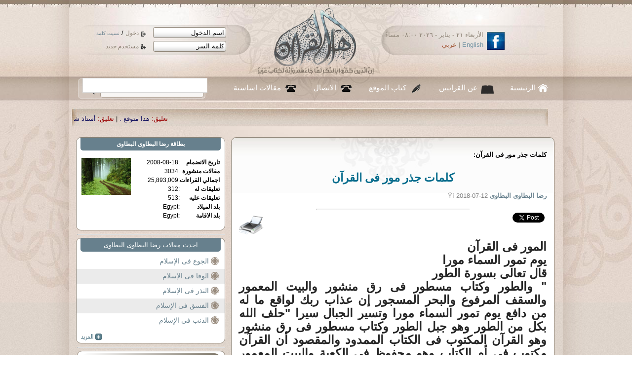

--- FILE ---
content_type: text/html; charset=UTF-8
request_url: https://ahl-alquran.com/arabic/show_article.php?main_id=18626
body_size: 11467
content:

<!DOCTYPE html PUBLIC "-//W3C//DTD XHTML 1.0 Transitional//EN" "http://www.w3.org/TR/xhtml1/DTD/xhtml1-transitional.dtd">
<html xmlns="http://www.w3.org/1999/xhtml">
    <head>
        <meta http-equiv="Content-Type" content="text/html;charset=windows-1256" />
        <meta property="og:image" content="http://www.ahl-alquran.com/uploads/2106.jpg"/> 
        <title>
            كلمات جذر مور فى القرآن        </title>

        <meta property="og:url"           content="ahl-alquran.com/arabic/show_article.php?main_id=18626" />
        <meta property="og:type"          content="website" />
        <meta property="og:title"         content="كلمات جذر مور فى القرآن" />
        <meta property="og:description"   content="مقال" />
        <meta property="og:image"         content="ahl-alquran.com/uploads/2106.jpg"/> 


        <!-- ********************** CSS ************************* -->
        <link rel="stylesheet" type="text/css" href="../css/reset.css"/>
        <link href="../css/main.css" rel="stylesheet" type="text/css" />
        <link href="../css/lavalamp_test.css" rel="stylesheet" type="text/css" />
        <link href="../css/slider.css" rel="stylesheet" type="text/css" />
        <link href="../css/slideshow.css" rel="stylesheet" type="text/css" />
        <!-- JAVASCRIPT -->
        <script src="../js/jquery-1.4.4.js" type="text/javascript"></script>
        <script src="../js/jquery.easing.min.js" type="text/javascript" ></script>
        <script src="../js/jquery.lavalamp.min.js" type="text/javascript" ></script>
        <!--
        <script type="text/javascript" src="js/tabs.js"></script>
        -->
        <script src="../js/loopedslider.js" type="text/javascript" charset="utf-8"></script>
        <script src="../js/jquery.cycle.js" type="text/javascript"></script>
        <script src="../js/slideshow.js" type="text/javascript"></script>
        <script type="text/javascript" src="../ckeditor/ckeditor.js"></script>


    </head>

    <body>

        <div id="wrapper">
            <div class="shadow_bg">
                <div class="center_950">
                    <script language="javascript">
    function confirm_this()
    {
        input_box=confirm("are you sure you want to continue");
        if (input_box==true)

        { 
            // Output when OK is clicked
            return true;
        }

        else
        {
            // Output when Cancel is clicked
            return false;

        }

    }

</script>

<script language="javascript">
    function fill_username()
    {
        var $val1   =   document.getElementById('username').value;
        var $val2   =   document.getElementById('def_name').value;
        
        if ($val1   ==  $val2)
        {
            document.getElementById('username').value   =   '';
        }
        //  else
        //    alert("lll");
            
    }
    
    function fill_password()
    {
        if (document.getElementById('password').value==document.getElementById('def_pass').value)
        {
            document.getElementById('password').value   =   '';
            //document.getElementById('password').type    =   'password';
            changeInputType(document.getElementById('password'),'password');
            document.getElementById('password').focus();
        }
            
    }
    
    function changeInputType(oldObject, oType) {
        var newObject = document.createElement('input');
        newObject.type = oType;
        if(oldObject.size) newObject.size = oldObject.size;
        if(oldObject.value) newObject.value = oldObject.value;
        if(oldObject.name) newObject.name = oldObject.name;
        if(oldObject.id) newObject.id = oldObject.id;
        if(oldObject.className) newObject.className = oldObject.className;
        oldObject.parentNode.replaceChild(newObject,oldObject);
        return newObject;
    }


</script>


<script>
  (function() {
    var cx = '013442494884881886262:6f1gcgclk7c';
    var gcse = document.createElement('script');
    gcse.type = 'text/javascript';
    gcse.async = true;
    gcse.src = 'https://cse.google.com/cse.js?cx=' + cx;
    var s = document.getElementsByTagName('script')[0];
    s.parentNode.insertBefore(gcse, s);
  })();
</script>
<style>
.cse .gsc-control-cse, .gsc-control-cse{
    padding: 0px;
    margin: 0px;
}

.gsc-search-button{
    display: none;
    
}

</style>
<div id="header">
    <a href="index.php" id="logo"><img src="images/logo.png" width="248" height="142" /></a>
    <div id="login">
            <form method="post" action="../includes/login.php" id="loginForm" name="loginForm">
                <div>
                    <input type="text" tabindex="1" name="username" id="username" value="اسم الدخول" onfocus="return fill_username();" />
                    <a href="#" tabindex="3" class="enter_link"  onclick="document.loginForm.submit();" >
                        دخول
                    </a>

                    /
                    <a href="forgetpassword.php" tabindex="5" style="font-size: 10px;" >
                        نسيت كلمة
                    </a>
                </div>
                <div>
                    <input type="text" tabindex="2" name="password" id="password" value="كلمة السر" onfocus="return fill_password();"  />
                    <a href="register.php"  tabindex="4" class="reg_link">
                        مستخدم جديد
                    </a>
                </div>
                <input type="hidden" name="siteLang" value="arabic" />
                <input type="hidden" id="def_name" value="اسم الدخول" />
                <input type="hidden" id="def_pass" value="كلمة السر"/>
                <input type="hidden" name="login" value="login" />

            </form>

    </div><!--login--> 
    <div id="lang_head">
        <a href="http://www.facebook.com/Ahl.Alquran.IQC"><img src="images/icon_facebook.jpg" width="36" height="36" alt="facebook" /></a>
        <div class="date_langHead">
الأربعاء ٢١ - يناير - ٢٠٢٦   ٠٨:٠٠ مساءً        </div><!--date_langHead-->
        <div class="langHead"><a href="../../English/main.php" title="english">English</a> | <a href="index.php" title="arabic">عربي</a></div><!--lang-->
    </div><!--lang_head-->          
</div><!--header-->
<div id="nav">
    <ul class="lavaLampNoImage" id="main_nav">
        <li class="current"><a href="index.php" id="nav_home">الرئيسية</a></li>
        <li>
            <a href="aboutus.php" id="nav_quran">
                عن القرانيين
            </a>
        </li>
        <li><a href="writers.php" id="nav_writers">
                كتاب الموقع
            </a></li>
        <li><a href="contacts.php" id="nav_call">الاتصال</a></li>
        <li><a href="document.php?page_id=1633" id="nav_call">
                مقالات اساسية
            </a></li>
        <!--<li><a href="studentSignup.php" id="nav_about">
                 ÌÇãÚÉ  Çåá ÇáÞÑÇä
            </a></li>
        -->
    </ul>
    <div id="main_search">
        <!--<form method="GET" action="../../arabic/search.php" id="search_form"  name="search_form">-->
<gcse:searchbox-only resultsUrl="search.php"></gcse:searchbox-only>

         <!-- <input name="text" type="text" value="" />
-->
           
<!--    <input type="hidden" name="search_btn" value="search" /> 

            <a href="#" onclick="document.search_form.submit();" tabindex="2" >search</a>        
     </form>-->
    </div><!-- main_search -->

</div><!--nav-->
<div id="main_marqee" style="margin-right: 25px; padding-bottom: 10px;padding-top: 15px; ">
    <span class="" style="color:black;">
        <script language="JavaScript1.2" >

            /*
Cross browser Marquee script- © Dynamic Drive (www.dynamicdrive.com)
For full source code, 100's more DHTML scripts, and Terms Of Use, visit http://www.dynamicdrive.com
Credit MUST stay intact
             */

            //Specify the marquee's width (in pixels)
            var marqueewidth="960px"
            //Specify the marquee's height
            var marqueeheight="20px"
            //Specify the marquee's marquee speed (larger is faster 1-10)
            var marqueespeed=3
            //configure background color:
            var marqueebgcolor=""
            //Pause marquee onMousever (0=no. 1=yes)?
            var pauseit=1

            //Specify the marquee's content (don't delete <nobr> tag)
            //Keep all content on ONE line, and backslash any single quotations (ie: that\'s great):

            var marqueecontent='<nobr><span class=""><span style="color:#990000;"> تعليق:</span> <a href="show_news.php?main_id=57403#95904" style="color:#005;" >هذا متوقع . </a> |<span style="color:#990000;"> تعليق:</span> <a href="show_article.php?main_id=25313#95903" style="color:#005;" >أستاذ شادى طلعت . </a> |<span style="color:#990000;"> تعليق:</span> <a href="show_fatwa.php?main_id=6916#95902" style="color:#005;" >اكرمك الله جل وعلا ابنى الحبيب  د عثمان ، وأقول : </a> |<span style="color:#990000;"> تعليق:</span> <a href="show_fatwa.php?main_id=6916#95901" style="color:#005;" >لعن الله الفقر ومن تسبب فيه .. </a> |<span style="color:#990000;"> تعليق:</span> <a href="show_fatwa.php?main_id=6914#95900" style="color:#005;" >شكرا جزيلا استاذ حمد حمد ، وأقول : تمت الاجابة  </a> |<span style="color:#990000;"> تعليق:</span> <a href="show_fatwa.php?main_id=6914#95899" style="color:#005;" >شكرا جزيلا استاذ حمد حمد ، وأقول : </a> |<span style="color:#990000;"> تعليق:</span> <a href="show_fatwa.php?main_id=6914#95898" style="color:#005;" >... </a> |<span style="color:#990000;"> تعليق:</span> <a href="show_news.php?main_id=57307#95897" style="color:#005;" >العراق مُحتل من عراقيين فاسدين!!!!!! </a> |<span style="color:#990000;"> تعليق:</span> <a href="show_article.php?main_id=25258#95896" style="color:#005;" >اكرمك الله جل وعلا ابنى الحبيب استاذ سعيد على وأقول :  </a> |<span style="color:#990000;"> تعليق:</span> <a href="show_article.php?main_id=25258#95895" style="color:#005;" >د. فرج فودة و شكري بلعيد الشجاعة في زمن الإسلام السياسي . </a> |<span style="color:#990000;"> خبر:</span> <a href="show_news.php?main_id=57422" style="color:#005;" >تكلفة المرحلة الثانية من العاصمة الإدارية ترتفع إلى 500 مليار جنيه وسط تفاقم ديون مصر</a>  |  <span style="color:#990000;"> خبر:</span> <a href="show_news.php?main_id=57421" style="color:#005;" >ترامب: مجلس السلام قد يحل محل الأمم المتحدة</a>  |  <span style="color:#990000;"> خبر:</span> <a href="show_news.php?main_id=57420" style="color:#005;" >البنك الدولي: مصر ستسدد 51 مليار دولار من الديون خلال 9 أشهر</a>  |  <span style="color:#990000;"> خبر:</span> <a href="show_news.php?main_id=57419" style="color:#005;" >كم تنفق الدول العربية على تعليم طلابها؟</a>  |  <span style="color:#990000;"> خبر:</span> <a href="show_news.php?main_id=57418" style="color:#005;" >الجوع يضرب أفغانستان بسبب الشتاء وانقطاع المساعدات</a>  |  <span style="color:#990000;"> خبر:</span> <a href="show_news.php?main_id=57417" style="color:#005;" >ماذا تعرف عن عرف التسامح العشائري في العراق؟</a>  |  <span style="color:#990000;"> خبر:</span> <a href="show_news.php?main_id=57416" style="color:#005;" >كيف أدت سياسات إدارة ترامب إلى تراجع الحقوق والحريات في الولايات المتحدة؟</a>  |  <span style="color:#990000;"> خبر:</span> <a href="show_news.php?main_id=57415" style="color:#005;" >بعد ضياع جائزة نوبل.. ترامب يتحرر من التزامه بالسلام</a>  |  <span style="color:#990000;"> خبر:</span> <a href="show_news.php?main_id=57414" style="color:#005;" >من غاز شرير لوقود كيميائي: هل تُحل مشكلة ثاني أكسيد الكربون؟</a>  |  <span style="color:#990000;"> خبر:</span> <a href="show_news.php?main_id=57413" style="color:#005;" >الاتحاد الأوروبي يزيل 6 دول أفريقية من قائمة المخاطر</a>  |  <span style="color:#990000;"> خبر:</span> <a href="show_news.php?main_id=57412" style="color:#005;" >15 مرشحاً لرئاسة العراق</a>  |  <span style="color:#990000;"> خبر:</span> <a href="show_news.php?main_id=57411" style="color:#005;" >المقايضة الكبرى: اقتراح تصفير ديون مصر عبر رهن الأصول</a>  |  <span style="color:#990000;"> خبر:</span> <a href="show_news.php?main_id=57410" style="color:#005;" >برلمانية فرنسية تكشف عن موقع إلكتروني مخصص لمراقبة المسلمين</a>  |  <span style="color:#990000;"> خبر:</span> <a href="show_news.php?main_id=57409" style="color:#005;" >لماذا تتصارع القوى الكبرى على القطب الشمالي؟</a>  |  <span style="color:#990000;"> خبر:</span> <a href="show_news.php?main_id=57408" style="color:#005;" >ما هي هيئة الهجرة والجمارك الأميركية ICE، وما صلاحياتها؟</a>  |  </span> </nobr>'


            ////NO NEED TO EDIT BELOW THIS LINE////////////
            marqueespeed=(document.all)? marqueespeed : Math.max(1, marqueespeed-1) //slow speed down by 1 for NS
            var copyspeed=marqueespeed
            var pausespeed=(pauseit==0)? copyspeed: 0
            var iedom=document.all||document.getElementById
            if (iedom)
                document.write('<span id="temp" style="visibility:hidden; display:block; height:10px; overflow:hidden ; width:9000px;">'+marqueecontent+'</span>')
            var actualwidth=''
            var cross_marquee, ns_marquee

            function populate(){
                if (iedom){
                    cross_marquee=document.getElementById? document.getElementById("iemarquee") : document.all.iemarquee
                    cross_marquee.style.right=parseInt(marqueewidth)+8+"px"
                    cross_marquee.innerHTML=marqueecontent
                    actualwidth=document.all? temp.offsetWidth : document.getElementById("temp").offsetWidth
                }
                else if (document.layers){
                    ns_marquee=document.ns_marquee.document.ns_marquee2
                    ns_marquee.right=parseInt(marqueewidth)+8
                    ns_marquee.document.write(marqueecontent)
                    ns_marquee.document.close()
                    actualwidth=ns_marquee.document.width
                }
                righttime=setInterval("scrollmarquee()",20)
            }
            window.onload=populate

            function scrollmarquee(){
                if (iedom){
                    if (parseInt(cross_marquee.style.right)>(actualwidth*(-1)+8))
                        cross_marquee.style.right=parseInt(cross_marquee.style.right)-copyspeed+"px"
                    else
                        cross_marquee.style.right=parseInt(marqueewidth)+8+"px"

                }
                else if (document.layers){
                    if (ns_marquee.right>(actualwidth*(-1)+8))
                        ns_marquee.right-=copyspeed
                    else
                        ns_marquee.right=parseInt(marqueewidth)+8
                }
            }
            if (iedom||document.layers){
                with (document){
                    /*document.write('<table border="0" cellspacing="0" cellpadding="0"><td>')*/
                    if (iedom){
                        write('<div style="position:relative;width:'+marqueewidth+';height:'+marqueeheight+';overflow:hidden">')
                        write('<div style="position:absolute;width:'+marqueewidth+';height:'+marqueeheight+';background-color:'+marqueebgcolor+'" onMouseover="copyspeed=pausespeed" onMouseout="copyspeed=marqueespeed">')
                        write('<div id="iemarquee" style="position:absolute;right:0px;top:0px"></div>')
                        write('</div></div>')
                    }
                    else if (document.layers){
                        write('<ilayer width='+marqueewidth+' height='+marqueeheight+' name="ns_marquee" bgColor='+marqueebgcolor+'>')
                        write('<layer name="ns_marquee2" right=0 top=0 onMouseover="copyspeed=pausespeed" onMouseout="copyspeed=marqueespeed"></layer>')
                        write('</ilayer>')
                    }
                    /*document.write('</td></table>')*/
                }
            }
        </script>
    </span>
</div><!--main_marqee-->



                    <div id="col_r">
                        <div class="panel_preview">


                                                            <div class="sidetitle">
                                    <strong>
                                        كلمات جذر مور فى القرآن:
                                    </strong>
                                </div>
                                                        <div class="title_1" style="text-align: center; padding-top:20px; padding-bottom: 10px;">
                                كلمات جذر مور فى القرآن                            </div><!--title_1-->
                            <p class="small_gray">

                                <a href="profile.php?main_id=2406">
                                    <strong>
                                        رضا البطاوى البطاوى                                    </strong>
                                </a> 
                                Ýí  
                                2018-07-12                            </p>
                            <div style="padding-top: 10px; margin: 0 auto; width:50%;">
                                <hr />
                            </div>

                            <div style="height:40px; ">
                                <div style="width: 60px; float: left;">
                                    <a href="printpage.php?doc_type=1&doc_id=18626" target="_blank" title="print page">
                                        <img align="left" src="http://icons.iconarchive.com/icons/visualpharm/must-have/256/Print-icon.png" width="50" border="0" width="40" alt="Print " />
                                    </a>
                                </div>
                                <!-- Your facebook share button code -->

                                <div class="fb-share-button" data-href="http://ahl-alquran.com/arabic/show_article.php?main_id=18626" data-layout="button_count">

                                </div>
                                <a href="https://twitter.com/share" class="twitter-share-button"{count} data-size="normal">Tweet</a>
                                <script>!function (d, s, id) {
        var js, fjs = d.getElementsByTagName(s)[0], p = /^http:/.test(d.location) ? 'http' : 'https';
        if (!d.getElementById(id)) {
            js = d.createElement(s);
            js.id = id;
            js.src = p + '://platform.twitter.com/widgets.js';
            fjs.parentNode.insertBefore(js, fjs);
        }
    }(document, 'script', 'twitter-wjs');</script>


                                <!-- Place this tag where you want the share button to render. -->
                                <div class="g-plus" data-action="share" data-annotation="none" data-height="23.5"></div>
                            </div>

                                                                                    <div class="main_article" style="   ">
                                <p style="text-align: justify;">
	<strong><font face="Arial" size="5">المور فى القرآن<br />
	يوم تمور السماء مورا<br />
	قال تعالى بسورة الطور<br />
	&quot; والطور وكتاب مسطور فى رق منشور والبيت المعمور والسقف المرفوع والبحر المسجور إن عذاب ربك لواقع ما له من دافع يوم تمور السماء مورا وتسير الجبال سيرا &quot;حلف الله بكل من الطور وهو جبل الطور وكتاب مسطور فى رق منشور وهو القرآن المكتوب فى الكتاب الممدود والمقصود أن القرآن مكتوب فى أم الكتاب وهو محفوظ فى الكعبة والبيت المعمور وهو المسجد المزار المصان أى الكعبة والسقف المرفوع وهو السطح المحمول عليه السماء والبحر المسجور وهو الماء المتحرك وهو يقسم بهم على أن عذاب الرب واقع والمراد أن عقاب الإله لحادث فى المستقبل ما له من دافع والمراد ما له من مانع وهو يحدث يوم تمور السماء مورا أى يوم تتشقق السماء تشققا والمراد يوم تتفتح السماء تفتحا وتسير الجبال سيرا والمراد وتنسف الجبال نسفا أى تبس بسا &quot;
            <div style=" width:250px; float:left;  border:thin black dotted; font-size:15px;  display:inline; margin:15px; padding:10px; font-weight:normal; color:#990000;"><strong> 
    المزيد مثل هذا المقال 
    :
    </strong>
    <ul style="padding-right:20px;"><li> <a href="show_article.php?main_id=20472">قراءة فى كتاب يوتوبيا لتوماس مور</a></li><li> <a href="show_article.php?main_id=13372">القرآن.. روح الكون</a></li><li> <a href="show_article.php?main_id=18570">كلمات جذر مرج فى القرآن</a></li><li> <a href="show_article.php?main_id=18573">كلمات جذر محن فى القرآن</a></li><li> <a href="show_article.php?main_id=18575">كلمات جذر محو فى القرآن</a></li><li> <a href="show_article.php?main_id=18578">كلمات جذر مدد فى القرآن</a></li><li> <a href="show_article.php?main_id=18580">كلمات جذر مجد فى القرآن</a></li><li> <a href="show_article.php?main_id=18585">كلمات جذر محق فى القرآن</a></li></ul></div>
                    <br />
	أأمنتم من فى السماء أن يخسف بكم الأرض فإذا هى تمور<br />
	قال تعالى بسورة الملك<br />
	&quot;أأمنتم من فى السماء أن يخسف بكم الأرض فإذا هى تمور أم أمنتم من فى السماء أن يرسل عليكم حاصبا فستعلمون كيف كان نذير &quot; سأل الله الكفار أأمنتم من فى السماء أن يخسف بكم الأرض والمراد أأستبعدتم رب من فى السماء أن يزلزل بكم جانب البر فإذا هى تمور أى تتحرك مهلكة لكم ؟أم أمنتم من فى السماء أن يرسل عليكم حاصبا والمراد هل استبعدتم رب من فى السماء أن يبعث لكم حجارة مهلكة ؟والغرض من السؤال هو إخبار الكفار أن جعلهم الخسف والحاصب شىء مستحيل الوقوع من رب كل من فى السماء هو وهم وخداع لأنفسهم ولذا يقول فستعلمون كيف كان نذير والمراد فستعرفون والمراد سيدرون بعقاب الله وقت نزوله عليهم</font></strong></p>
 
                            </div>

                            <div class="hint" style="">
                                اجمالي القراءات
                                5943                            </div>
                            <div style="padding-top: 10px;">
                                <!-- Your facebook share button code -->

                                <div class="fb-share-button" data-href="http://ahl-alquran.com/arabic/show_article.php?main_id=18626" data-layout="button_count">

                                </div>
                                <a href="https://twitter.com/share" class="twitter-share-button"{count} data-size="normal">Tweet</a>
                                <script>!function (d, s, id) {
        var js, fjs = d.getElementsByTagName(s)[0], p = /^http:/.test(d.location) ? 'http' : 'https';
        if (!d.getElementById(id)) {
            js = d.createElement(s);
            js.id = id;
            js.src = p + '://platform.twitter.com/widgets.js';
            fjs.parentNode.insertBefore(js, fjs);
        }
    }(document, 'script', 'twitter-wjs');</script>


                                <!-- Place this tag where you want the share button to render. -->
                                <div class="g-plus" data-action="share" data-annotation="none" data-height="23.5"></div>
                            </div>
                            <!-- end facebook share button --->

                            <iframe src="http://www.facebook.com/plugins/like.php?href=httP://www.ahl-alquran.com/arabic/show_article.php?main_id=18626"
                                    scrolling="no" frameborder="0"
                                    style="border:none; width:450px; height:80px"> 
                            </iframe> 
                            <hr />
                            <div style="text-align:center; border: black solid thin; margin-top:10px; width: 250px; padding:5px;">
                                للمزيد يمكنك قراءة
                                :
                                <a href="http://ahl-alquran.com/arabic/document.php?page_id=1633" style="color:#4c687e;text-decoration:none ">اساسيات اهل القران</a>
                            </div>
                        </div><!--panel_preview used for article display -->
                        <div style="margin-top: 10px;"> <!--Com display-->
                            
                        </div>

                        <div class="panelStyle_1" style="margin-top:12px;">
                            <div class="panel_title">أضف تعليق </div>
                            <div style="width:600px; margin:0 auto; display:block; direction: rtl;">


                                                                    <div style="padding:10px;" class="hint">
                                        لا بد من تسجيل الدخول اولا قبل التعليق
                                    </div>
                                                            </div>
                            <div class="clear"></div>
                        </div><!--panelStyle_1-->

                    </div><!--col_r-->
                    <div id="col_l">

                                                <div class="panelStyle_1" style="width: 100%; margin: 0 auto; font-size: 12px; padding-bottom: 10px;">
    <div class="panel_title" style="font-weight: bold;">
        بطاقة
        <a href="profile.php?main_id=2406" style="color:white;">
        رضا البطاوى البطاوى   
        </a>

    </div>

    <div style=" padding: 10px;" >
<a href="profile.php?main_id=2406" style="color:white;">
        <img src="/arabic/../uploads/2106.jpg" width="100" align="left"  vspace="20" border="0" />
</a>
        <table   cellspacing="1" >
            <tr> <td style="text-align: right;">
                    <strong>
                        تاريخ الانضمام

                    </strong>
                </td>
                <td> :</td>
                <td style="text-align: right;">
                    2008-08-18                </td>
            </tr>
            <tr><td style="text-align: right;">
                    <strong>
                        مقالات منشورة
                    </strong>
                </td>
                                <td> : </td>

                <td style="text-align: right;">
                    3034 

                </td></tr>
            <tr><td style="text-align: right;">
                    <strong>
                        اجمالي القراءات

                    </strong>
                </td>                <td> : </td>
<td style="text-align: right;">
                    25,893,009

                </td></tr>
            <tr><td style="text-align: right;">
                    <strong>
                        تعليقات له

                    </strong>
                </td>                <td> : </td>
<td style="text-align: right;">
                    312

                </td></tr>
            <tr><td style="text-align: right;">
                    <strong>
                        تعليقات عليه
                        
                    </strong>
                </td>                <td> : </td>
<td style="text-align: right;">
                    513
                </td></tr>
        
<tr>
    <td style="text-align: right;">
    <strong>
        بلد الميلاد
    </strong>
        </td>
        <td>
            :
        </td>
        
<td style="text-align: right;">
        Egypt
       </td></tr>
<tr>
    <td style="text-align: right;">
    <strong>
        بلد الاقامة
    </strong>
        </td>
        <td>
            :
        </td>
<td style="text-align: right;">
        
        Egypt
        </td>
</tr>
        </table>
<div class="clear"></div>
                                     
                                        </div>

</div> <!--panelStyle_1-->                        <hr/>
                          <div class="panelStyle_1" style="width:100%; margin: 0 auto; font-size: 13px;" >
        	<div class="panel_title">
                    
                     احدث مقالات رضا البطاوى البطاوى                
                </div>
                                
      <div>
                                                      <p class="p_s1" style="height:24px; font-size: 14px;">

              
                                <a href="show_article.php?main_id=25359" >
                                    الجوع فى الإسلام                       
                                </a>
                                
                      </p>
                                                      <p class="p_s1" style="height:24px; font-size: 14px;">

              
                                <a href="show_article.php?main_id=25354" >
                                    الوفا فى الإسلام                       
                                </a>
                                
                      </p>
                                                      <p class="p_s1" style="height:24px; font-size: 14px;">

              
                                <a href="show_article.php?main_id=25352" >
                                    النذر فى الإسلام                       
                                </a>
                                
                      </p>
                                                      <p class="p_s1" style="height:24px; font-size: 14px;">

              
                                <a href="show_article.php?main_id=25350" >
                                    الفسق فى الإسلام                       
                                </a>
                                
                      </p>
                                                      <p class="p_s1" style="height:24px; font-size: 14px;">

              
                                <a href="show_article.php?main_id=25348" >
                                    الذنب فى الإسلام                       
                                </a>
                                
                      </p>
                                      </div>
                                <div class="clear"></div>
                            
            <a href="profile.php?main_id=2406" class="panel_more">more</a>
</div><!--panelStyle_1-->                        <hr/>
                        

                        <div class="panelStyle_1" style="padding-bottom: 10px;">
                            <div class="h1">
                                <span>
                                فيديو مختار
                                </span>
                            </div>

<div style=" margin:0 auto; display:block; width: 270px; padding: 5px;">
                
            <iframe width="270" height="180" src="http://www.youtube.com/embed/Yafk0gLfvhE" frameborder="0" allowfullscreen></iframe>    
    <div style="text-align: center">
    <a href="show_embedded.php?main_id=89" >
    فضح السلفية 13  الرد على تعليقات المشاهدين     </a>
    </div>
    
            </div>
</div>                        <hr/>
                        <div class="panelStyle_1" style=" margin: 0 auto; height: 125px; padding-right: 5px; ">
            <div class="h7" >
                        <a href="#">
                            شارك اهل القران
                        </a>
                    </div>
       
        
            <div style="width:55%;  float: right;" class="blue_title">
                <a href="aboutus.php" style="">
                    عن موقع اهل القران
                </a>
                <hr/>
                                <a href="terms.php#manhag" style="">

                                    منهج موقع اهل القران
                                </a>
<hr/>
                <a href="terms.php" style="">
                    شروط النشر بالموقع
                </a>
<hr/>

<span class="">
                             
 اشترك بالنشرة الاكترونية
                
</span>

            </div>
             <div style="width:44%; border-right:thin solid #dcdcdc; float: right; text-align: center;padding-top:10px;font-size: 14px; " class="red_title" >
                <p>

                    دعوة للتبرع
                    <br />

                </p>
                <form action="https://www.paypal.com/cgi-bin/webscr" method="post">
                    <input type="hidden" name="cmd" value="_s-xclick">
                    <input type="image" src="https://www.paypal.com/en_US/i/btn/x-click-butcc-donate.gif" border="0" name="submit" alt=" تبرع  ">
                    <img alt="" border="0" src="https://www.paypal.com/en_US/i/scr/pixel.gif" width="1" height="1">
                    <input type="hidden" name="encrypted" value="-----BEGIN [base64]/rI9JZVdiP+sN/mS2BRUy6twAaogb288OvwjUJgrjHSvANrzF/tHAo7jKQTQJaHmsGNgqKLKJWDELMAkGBSsOAwIaBQAwgawGCSqGSIb3DQEHATAUBggqhkiG9w0DBwQINDC/Bb2RTH2AgYiJipzR+NZpILxdEQtjKUNfeTjhlFzzY3DVemO9Rl5gpWf6Pz6FOCBErpcBkojm5wRmhwWmMo8Bl2w9qe0/CJLbUwPhhvs0OVGXfBu0KkPnaTbmiYcCmCEX0xZ5LQB6kjS/[base64]/ETMS1ycjtkpkvjXZe9k+6CieLuLsPumsJ7QC1odNz3sJiCbs2wC0nLE0uLGaEtXynIgRqIddYCHx88pb5HTXv4SZeuv0Rqq4+axW9PLAAATU8w04qqjaSXgbGLP3NmohqM6bV9kZZwZLR/klDaQGo1u9uDb9lr4Yn+rBQIDAQABo4HuMIHrMB0GA1UdDgQWBBSWn3y7xm8XvVk/UtcKG+wQ1mSUazCBuwYDVR0jBIGzMIGwgBSWn3y7xm8XvVk/[base64]/zANBgkqhkiG9w0BAQUFAAOBgQCBXzpWmoBa5e9fo6ujionW1hUhPkOBakTr3YCDjbYfvJEiv/2P+IobhOGJr85+XHhN0v4gUkEDI8r2/rNk1m0GA8HKddvTjyGw/XqXa+LSTlDYkqI8OwR8GEYj4efEtcRpRYBxV8KxAW93YDWzFGvruKnnLbDAF6VR5w/[base64]/kwDQYJKoZIhvcNAQEBBQAEgYBX0uR/1oT7IEK4OIZIDh/VK3gfb8ZgWdW6Ucp1hkR/q1CvtgvbbqMzU97Hoaxlb4AIVMGsiMuTucQvHCvC3xL4Qp9fYGOeVRCpNk8txwce9tS8y/8NOSJVmWmZIzMWHGmrjF4QNhpRvKqp+y6bh4tHCempZrR6s4m4D5EP2eBL3w==-----END PKCS7-----
                    "/>
                </form>

                <a href="aboutus.php?donate">
                    اضغط هنا للتبرع بشيك
                </a>

            </div>
        </div><!--panelStyle_1-->                        <hr />
                        <div class="panelStyle_1" style="width: 100%; margin: 0 auto; font-size: 13px;">
    <div class="panel_title">
        مقالات من الارشيف
    </div>
        <div class="unit_with_image" style="height:55px; overflow: hidden;">
            <img  src="/arabic/../uploads/2106.jpg" width="40" height="48" alt="رضا البطاوى البطاوى" style="background-color: #333333;" />
            <a href="profile.php?main_id=2406">
        رضا البطاوى البطاوى            </a>

            <a href="show_article.php?main_id=18597">
                <p>
    كلمات جذر مهل فى القرآن                </p>
            </a>

        </div><!--unit_with_image-->
        <div class="unit_with_image" style="height:55px; overflow: hidden;">
            <img  src="../../../../uploads/5513.jpg" width="40" height="48" alt="محمد عبد المجيد" style="background-color: #333333;" />
            <a href="profile.php?main_id=948">
        محمد عبد المجيد            </a>

            <a href="show_article.php?main_id=7539">
                <p>
    الحلقة 17 بيان العار للمعارضة المصرية                </p>
            </a>

        </div><!--unit_with_image-->
        <div class="unit_with_image" style="height:55px; overflow: hidden;">
            <img  src="/arabic/../uploads/12.jpg" width="40" height="48" alt="عثمان محمد علي" style="background-color: #333333;" />
            <a href="profile.php?main_id=4">
        عثمان محمد علي            </a>

            <a href="show_article.php?main_id=22741">
                <p>
    فى مصر الفلوس لبناء السجون وليست للمستشفيات.                </p>
            </a>

        </div><!--unit_with_image-->
        <div class="unit_with_image" style="height:55px; overflow: hidden;">
            <img  src="/arabic/../uploads/2106.jpg" width="40" height="48" alt="رضا البطاوى البطاوى" style="background-color: #333333;" />
            <a href="profile.php?main_id=2406">
        رضا البطاوى البطاوى            </a>

            <a href="show_article.php?main_id=5025">
                <p>
    النظرية الذرية                </p>
            </a>

        </div><!--unit_with_image-->
        <div class="unit_with_image" style="height:55px; overflow: hidden;">
            <img  src="/arabic/../uploads/12.jpg" width="40" height="48" alt="عثمان محمد علي" style="background-color: #333333;" />
            <a href="profile.php?main_id=4">
        عثمان محمد علي            </a>

            <a href="show_article.php?main_id=23363">
                <p>
    قواعد إنسانية في قصة مريم لم يلتفت إليها المُسلمون .                </p>
            </a>

        </div><!--unit_with_image-->
    <a href="articles.php" class="panel_more">more</a> 
</div> <!--panelStyle_1-->                        <hr/>
                          <div class="panelStyle_1" style="width:100%; margin: 0 auto;" >
        	<div class="panel_title">
                    <a href="fatawa.php" style="color:white;">
                        فاسألوا اهل الذكر
                    </a>
                </div>
                        <p class="p_s1" style="height:40px">
                <a href="show_fatwa.php?main_id=3565">
                   <strong> الافطار بسبب الولادة</strong>:
                               ارجو توضيح الفرق بين القلب والفؤ اد  .كما...

                    </a>
            </p>
 
                                <p class="p_s1" style="height:40px">
                <a href="show_fatwa.php?main_id=2175">
                   <strong> قبالات الأراضى </strong>:
                               صادفت نى  هذه العبا رة  ( قبالا ت  الأرا ضى  ) فى...

                    </a>
            </p>
 
                                <p class="p_s1" style="height:40px">
                <a href="show_fatwa.php?main_id=5798">
                   <strong> ( ترك على )</strong>:
                               تكرر فى سورة الصاف ات  ( وتركن ا  عليه ) فماذا...

                    </a>
            </p>
 
                                <p class="p_s1" style="height:40px">
                <a href="show_fatwa.php?main_id=2356">
                   <strong> النجاسة </strong>:
                               ثبّتک الله بالقو ل  الثاب ت  &#1740;ا دکتور نعم...

                    </a>
            </p>
 
                                <p class="p_s1" style="height:40px">
                <a href="show_fatwa.php?main_id=6701">
                   <strong> المعبودون يوم الدين</strong>:
                               السؤا ل  من الاست اذ  عبد الحلي م  معروف :
بعد...

                    </a>
            </p>
 
                                <a href="fatawa.php" class="panel_more">more</a>
</div><!--panelStyle_1-->                        <hr />
                    </div>

                    <div class="clear"></div><!--clear-->
                </div><!--center_950-->

                <div id="footer">
    	<div class="shadow_bg">
        	<div class="center_950" style="position:relative; height:110px;">
            	<p>
<a href="main.php" style="color:#4c687e;text-decoration:none ">الرئيسية</a>	    |
<a href="aboutus.php" style="color:#4c687e;text-decoration:none ">عن الموقع</a> |
<a href="ahmed_mansour.php" style="color:#4c687e;text-decoration:none ">التيار القراني</a> |
<a href="search.php" style="color:#4c687e;text-decoration:none ">القرانبحث</a> |
<a href="contacts.php" style="color:#4c687e;text-decoration:none ">الاتصال</a>|
<a href="http://ahl-alquran.com/arabic/document.php?page_id=1633" style="color:#4c687e;text-decoration:none ">اساسيات اهل القران</a>

                </p>
                
              <a href="#"><img src="images/maknoon.png" name="maknoon" width="59" height="66" id="maknoon" /></a>
              
    <span class="style8">Copyrights (c) 2006 MAH <br />
                            جميع الحقوق محفوظة(amir@ahl-alquran.com)
    </span>
            </div><!--center_950-->
        </div><!--shadow_bg-->
    </div><!--footer-->

    
    
<script src="http://www.google-analytics.com/urchin.js" type="text/javascript">
</script>
<script type="text/javascript">
_uacct = "UA-3184191-1";
urchinTracker();
</script>
	
	

                <!--footer-->
                <div class="clear"></div>
            </div><!--shadow_bg-->
        </div><!--wrapper-->
        <!-- Place this tag in your head or just before your close body tag. -->
        <script src="https://apis.google.com/js/platform.js" async defer></script>

        <!-- Load Facebook SDK for JavaScript -->
        <div id="fb-root"></div>
        <script>(function (d, s, id) {
                var js, fjs = d.getElementsByTagName(s)[0];
                if (d.getElementById(id))
                    return;
                js = d.createElement(s);
                js.id = id;
                js.src = "//connect.facebook.net/en_US/sdk.js#xfbml=1&version=v2.5";
                fjs.parentNode.insertBefore(js, fjs);
            }(document, 'script', 'facebook-jssdk'));</script>

    </body>

</html>


--- FILE ---
content_type: text/html; charset=utf-8
request_url: https://accounts.google.com/o/oauth2/postmessageRelay?parent=https%3A%2F%2Fahl-alquran.com&jsh=m%3B%2F_%2Fscs%2Fabc-static%2F_%2Fjs%2Fk%3Dgapi.lb.en.2kN9-TZiXrM.O%2Fd%3D1%2Frs%3DAHpOoo_B4hu0FeWRuWHfxnZ3V0WubwN7Qw%2Fm%3D__features__
body_size: 162
content:
<!DOCTYPE html><html><head><title></title><meta http-equiv="content-type" content="text/html; charset=utf-8"><meta http-equiv="X-UA-Compatible" content="IE=edge"><meta name="viewport" content="width=device-width, initial-scale=1, minimum-scale=1, maximum-scale=1, user-scalable=0"><script src='https://ssl.gstatic.com/accounts/o/2580342461-postmessagerelay.js' nonce="WVzuigrQ2q8T2TuP81LCtw"></script></head><body><script type="text/javascript" src="https://apis.google.com/js/rpc:shindig_random.js?onload=init" nonce="WVzuigrQ2q8T2TuP81LCtw"></script></body></html>